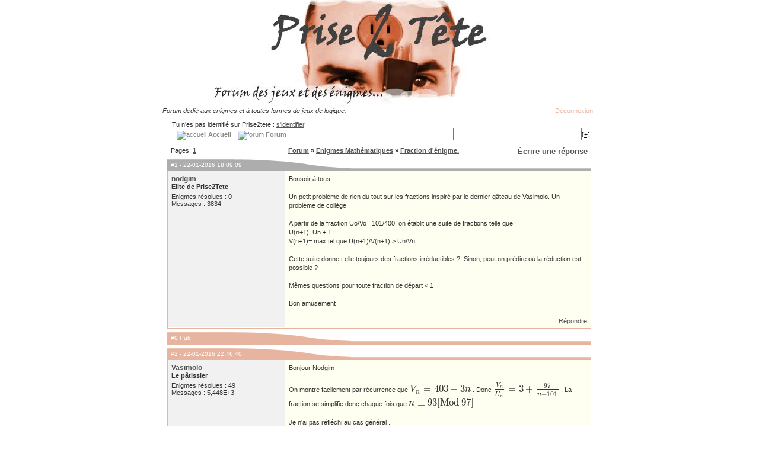

--- FILE ---
content_type: text/html; charset=iso-8859-1
request_url: http://www.prise2tete.fr/forum/viewtopic.php?id=12844
body_size: 9489
content:
<!DOCTYPE html PUBLIC "-//W3C//DTD XHTML 1.0 Strict//EN" "http://www.w3.org/TR/xhtml1/DTD/xhtml1-strict.dtd">
<html xmlns="http://www.w3.org/1999/xhtml" dir="ltr">
<head>
<meta http-equiv="Content-Type" content="text/html; charset=iso-8859-1" />
<script type="text/javascript" src="scripts/scripts.js"></script>
<title>Enigme Fraction d'énigme. @ Prise2Tete</title>
<meta name="description" content="Bonsoir à tous

Un petit problème de rien du tout sur les fractions inspiré par le dernier gâteau de Vasimolo. Un problème de collège. 

A partir de la fraction Uo/Vo= 101/400, on établit une suite de fractions telle que:
U(n+1)=Un + 1
V(n+1)= max te :: Enigme Fraction d'énigme. @ Prise2Tete" />
<meta name="keywords" content="Enigme,Fraction,d'énigme.,@,Prise2Tete" />
<link rel="stylesheet" type="text/css" href="style/Oxygen.css" />
<script type="text/javascript">
<!--
function process_form(the_form)
{
	var element_names = new Object()
	element_names["req_message"] = "Message"

	if (document.all || document.getElementById)
	{
		for (i = 0; i < the_form.length; ++i)
		{
			var elem = the_form.elements[i]
			if (elem.name && elem.name.substring(0, 4) == "req_")
			{
				if (elem.type && (elem.type=="text" || elem.type=="textarea" || elem.type=="password" || elem.type=="file") && elem.value=='')
				{
					alert("\"" + element_names[elem.name] + "\" est un champ requis pour ce formulaire.")
					elem.focus()
					return false
				}
			}
		}
	}

	return true
}
// -->
</script>
<link rel="alternate" type="application/rss+xml" title="Prise2Tete" href="/rss.xml">
<link rel="alternate" type="application/rss+xml" title="Prise2Tete - Enigmes" href="/rss.xml?enigmes">
<link rel="alternate" type="application/rss+xml" title="Prise2Tete - Enigmes mathématiques" href="/rss.xml?enigmes-maths">
<link rel="alternate" type="application/rss+xml" title="Prise2Tete - Jeux Flash" href="/rss.xml?jeux-flash">
<link rel="alternate" type="application/rss+xml" title="Prise2Tete - Room Escapes" href="/rss.xml?room-escape">
<link rel="alternate" type="application/rss+xml" title="Prise2Tete - Point and Click" href="/rss.xml?point-and-click">
<link rel="alternate" type="application/rss+xml" title="Prise2Tete - Sortie des énigmes officielles" href="/rss.xml?enigmes-officielles">
<link rel="search" title="Google &amp; Prise2Tete" href="/prise2tete-search.xml" type="application/opensearchdescription+xml">
<link rel="icon" href="/img/favicon.ico" type="image/png">
<link rel="shortcut icon" href="/img/favicon.ico" type="image/x-icon">
<script type="text/javascript">
var _gaq = _gaq || [];
_gaq.push(['_setAccount', 'UA-647045-1']);
_gaq.push(['_trackPageview']);
(function() {
 var ga = document.createElement('script');
 ga.src = ('https:' == document.location.protocol ? 'https://ssl' : 'http://www') + '.google-analytics.com/ga.js';
 ga.setAttribute('async', 'true');
 document.documentElement.firstChild.appendChild(ga);
})();
</script>
</head>
<body>
<div align="center">
<a href="http://www.prise2tete.fr/"><img style="margin:-5px;" src="img/forum.jpg" alt="Enigmes" /></a><br/>
<!--
<script async src="//pagead2.googlesyndication.com/pagead/js/adsbygoogle.js"></script>
<ins class="adsbygoogle"
     style="display:inline-block;width:728px;height:90px"
     data-ad-client="ca-pub-2941823798983528"
     data-ad-slot="5584356730"></ins>
<script>
(adsbygoogle = window.adsbygoogle || []).push({});
</script><br/>
-->

<table cellpadding="0" cellspacing="0" style="width:760px; height:69px; background-image:url(../img/barre-haut-760.png);">
<tbody><tr><td class="pun" style="padding-left:14px; text-align:left; font-style:italic;"><p><span>Forum dédié aux énigmes et à toutes formes de jeux de logique.</span></p></td><td class="pun" style="text-align:right; padding-right:20px"><a rel="nofollow" class="nav" style="color:#e7b49f" href="login.php?action=out&amp;id=1&amp;csrf_token=cea3212c7ea62e811cc0635c853e59bbbe9aec7e">Déconnexion</a>
</td></tr>
<tr><td class="pun" style="padding:0px 25px 0px 30px;text-align:left; vertical-align:top">
<div id="brdwelcome" class="inbox">
			<p>Tu n'es pas identifié sur Prise2tete : <a href="login.php">s'identifier</a>.</p>
		</div>
				<a class="nav" href="/"><img src="/img/bouton_menu.gif" alt="accueil" /><b> Accueil </b></a>
				<a class="nav" href="index.php"><img src="/img/bouton_menu.gif" alt="forum" /><b> Forum </b></a>
</td><td style="padding:10px 25px 0px 0px; text-align:right;">
<form action="http://www.google.com/cse" target="_blank" id="searchbox_015173312759887787722:8j5ullwxnqi">
<input type="hidden" name="cx" value="015173312759887787722:8j5ullwxnqi" />
<input type="hidden" name="sitesearch" value="prise2tete.fr" />
<input type="text" name="q" size="25" /><a href="#" onclick="window.external.AddSearchProvider('http://www.prise2tete.fr/prise2tete-search.xml');" class="small" title="Ajouter">[+]</a></form>
<script type="text/javascript" src="http://www.google.com/coop/cse/brand?form=searchbox_015173312759887787722%3A8j5ullwxnqi&lang=fr"></script>
</td>
</tr>
</tbody>
</table>
<table class="texte" cellpadding="0" cellspacing="0" style="width:760px;">
<tr><td style="background-image:url(../img/fond-colonne-gauche.png); vertical-align:bottom; width:18px"><img style="vertical-align:bottom" src="/img/vague-bas-gauche.png" alt="" /></td>
<td style="padding:5px; width:724px; vertical-align:top">
<div id="punviewtopic" class="pun" align="left">

<div class="linkst">
	<div class="inbox">
		<p class="pagelink conl">Pages: <a href="viewtopic.php?id=12844"><strong>1</strong></a></p>
		<p class="postlink conr"><big><a rel="nofollow" href="post.php?tid=12844">Écrire une réponse</a></big></p>
 <ul><li><a href="index.php">Forum</a></li><li>&nbsp;&raquo;&nbsp;<a href="viewforum.php?id=3">Enigmes Mathématiques</a></li><li>&nbsp;&raquo;&nbsp;<a href="viewtopic.php?id=12844">Fraction d'énigme.</a></li></ul>	
		<div class="clearer"></div>
	</div>
</div>


<div id="p190303" class="blockpost rowodd firstpost">

	<h2 class="h2bis"><span><span class="conr">&nbsp;</span><a href="/forum/viewtopic.php?id=12844#p190303">#1</a> - 22-01-2016 18:09:09</span></h2>
	<div class="box">
		<div class="inbox">
						<div class="postleft">
				<dl>
					<dt><strong><a href="/?page=stats&joueur=nodgim">nodgim</a></strong></dt>
					<dd class="usertitle"><strong>Elite de Prise2Tete</strong></dd>
					<dd class="postavatar"></dd>
					<dd>Enigmes résolues : 0</dd>
					<dd>Messages : 3834</dd>
				</dl>
			</div>
			<div class="postright">
				<h3>Frraction d'énigme.</h3>
						<div class="postmsg">
    
             
					<p>Bonsoir à tous<br /><br />Un petit problème de rien du tout sur les fractions inspiré par le dernier gâteau de Vasimolo. Un problème de collège. <br /><br />A partir de la fraction Uo/Vo= 101/400, on établit une suite de fractions telle que:<br />U(n+1)=Un + 1<br />V(n+1)= max tel que U(n+1)/V(n+1) &gt; Un/Vn.<br /><br />Cette suite donne t elle toujours des fractions irréductibles ?&nbsp; Sinon, peut on prédire où la réduction est possible ? <br /><br />Mêmes questions pour toute fraction de départ &lt; 1 <br /><br />Bon amusement</p>
					
          
										
				</div>
			</div>

		<div class="clearer">  </div>
		
				<div class="postleft">
			<dl></dl>
		</div>
					
						<div class="postfootright">
						<ul><li class="postquote"><script>function plusone_vote( obj ) { window.location.replace('recommander.php?id=12844'); }</script></li> | </li><li class="postquote"><a href="post.php?tid=12844&amp;qid=190303">Répondre</a></li></ul></div>

		</div>
	</div>
		</div>

<div class="blockpost rowodd">
	<h2><span>#0 Pub</span></h2>
 <div class="box" style="text-align:center">
 <!--
  <div class="postleft">
   <dl>
		  <dt><strong>Googlebot</strong></dt>
				<dd class="usertitle"><strong>Mécène de Prise2Tete</strong></dd>
			</dl>
 </div>
	<div class="postright">
	-->

<!--
  </div>
  -->
	</div>
</div>



<div id="p190305" class="blockpost roweven">

	<h2><span><span class="conr">&nbsp;</span><a href="/forum/viewtopic.php?id=12844#p190305">#2</a> - 22-01-2016 22:46:40</span></h2>
	<div class="box">
		<div class="inbox">
						<div class="postleft">
				<dl>
					<dt><strong><a href="/?page=stats&joueur=Vasimolo">Vasimolo</a></strong></dt>
					<dd class="usertitle"><strong>Le pâtissier</strong></dd>
					<dd class="postavatar"></dd>
					<dd>Enigmes résolues : 49</dd>
					<dd>Messages : 5,448E+3</dd>
				</dl>
			</div>
			<div class="postright">
				<h3>Fractioon d'énigme.</h3>
						<div class="postmsg">
    
             
					<p>Bonjour Nodgim<br /><br />On montre facilement par récurrence que [latex]V_n=403+3n[/latex] . Donc [latex]\frac{V_n}{U_n}=3+\frac{97}{n+101}[/latex] . La fraction se simplifie donc chaque fois que [latex]n\equiv 93 \text{[Mod 97]}[/latex] .<br /><br />Je n'ai pas réfléchi au cas général .<br /><br />Vasimolo</p>
					
          
										
				</div>
			</div>

		<div class="clearer">  </div>
		
				<div class="postleft">
			<dl></dl>
		</div>
					
						<div class="postfootright">
						<ul><li class="postquote"><a href="post.php?tid=12844&amp;qid=190305">Répondre</a></li></ul></div>

		</div>
	</div>
		</div>




<div id="p190306" class="blockpost rowodd">

	<h2><span><span class="conr">&nbsp;</span><a href="/forum/viewtopic.php?id=12844#p190306">#3</a> - 23-01-2016 00:31:09</span></h2>
	<div class="box">
		<div class="inbox">
						<div class="postleft">
				<dl>
					<dt><strong><a href="/?page=stats&joueur=w9Lyl6n">w9Lyl6n</a></strong></dt>
					<dd class="usertitle"><strong>Professionnel de Prise2Tete</strong></dd>
					<dd class="postavatar"></dd>
					<dd>Enigmes résolues : 26</dd>
					<dd>Messages : 239</dd>
				</dl>
			</div>
			<div class="postright">
				<h3>fraction d'énifme.</h3>
						<div class="postmsg">
    
             
					<p>écrivons V(n+1) = V(n) + q<br />alors U(n+1)/V(n+1) - U(n)/V(n) &gt; 0 &lt;=&gt; V(n) - qU(n) &gt; 0<br />q doit être maximale donc q est le quotient de la division euclidienne de V(n) par U(n)<br />On peut écrire<br />V(n) = qU(n) + r où&nbsp; r &lt; U(n)<br />Ensuite<br />V(n)+q = q(U(n)+1) + r où r &lt; U(n)+1<br />&lt;=&gt; V(n+1) = qU(n+1) + r où&nbsp; r &lt; U(n+1)<br />Donc V(n) est toujours incrémenté du même nombre q :<br />U(n)/V(n) = (Uo+n)/(Vo+nq) = (Uo+n)/(r + q(Uo+n))<br /><br />On en déduit que k divise U(n) et V(n) &lt;=&gt; k divise U(n) et r<br /><span class="bbu">Conclusion :</span><br />Les fractions sont irréductible si r = 1<br />Sinon, pour tous k diviseur de r plus grand que 1, la fraction sera réductible par k en chaque n = kx - Uo où x est un entier tel que kx &gt; Uo<br /><br />Pour l'exemple&nbsp; 400 = 3*101 + 97<br />97 est premier donc la suite sera réductible uniquement pour n = 97x - 101 où x &gt; 1</p>
					
          
										
				</div>
			</div>

		<div class="clearer">  </div>
		
				<div class="postleft">
			<dl></dl>
		</div>
					
						<div class="postfootright">
						<ul><li class="postquote"><a href="post.php?tid=12844&amp;qid=190306">Répondre</a></li></ul></div>

		</div>
	</div>
		</div>




<div id="p190307" class="blockpost roweven">

	<h2 class="h2bis"><span><span class="conr">&nbsp;</span><a href="/forum/viewtopic.php?id=12844#p190307">#4</a> - 23-01-2016 08:24:35</span></h2>
	<div class="box">
		<div class="inbox">
						<div class="postleft">
				<dl>
					<dt><strong><a href="/?page=stats&joueur=nodgim">nodgim</a></strong></dt>
					<dd class="usertitle"><strong>Elite de Prise2Tete</strong></dd>
					<dd class="postavatar"></dd>
					<dd>Enigmes résolues : 0</dd>
					<dd>Messages : 3834</dd>
				</dl>
			</div>
			<div class="postright">
				<h3>fracyion d'énigme.</h3>
						<div class="postmsg">
    
             
					<p>@Vasimolo: oui. La généralisation est à peine plus compliquée, mais il faudra tout de même faire autre chose que de la récurrence.<br /><br />@Matthieu: la première partie est impeccable, mais la conclusion est un peu hâtive, revoir. <br /><br />@tous: s'il y a possiblité de réduction, qu'on l'applique et qu'on continue la suite à partir de la forme irréductible, que se passe t 'il ?</p>
					
          
										
				</div>
			</div>

		<div class="clearer">  </div>
		
				<div class="postleft">
			<dl></dl>
		</div>
					
						<div class="postfootright">
						<ul><li class="postquote"><a href="post.php?tid=12844&amp;qid=190307">Répondre</a></li></ul></div>

		</div>
	</div>
		</div>




<div id="p190308" class="blockpost rowodd">

	<h2><span><span class="conr">&nbsp;</span><a href="/forum/viewtopic.php?id=12844#p190308">#5</a> - 23-01-2016 09:08:19</span></h2>
	<div class="box">
		<div class="inbox">
						<div class="postleft">
				<dl>
					<dt><strong><a href="/?page=stats&joueur=Vasimolo">Vasimolo</a></strong></dt>
					<dd class="usertitle"><strong>Le pâtissier</strong></dd>
					<dd class="postavatar"></dd>
					<dd>Enigmes résolues : 49</dd>
					<dd>Messages : 5,448E+3</dd>
				</dl>
			</div>
			<div class="postright">
				<h3>fracrion d'énigme.</h3>
						<div class="postmsg">
    
             
					<p>En fait la généralisation utilise exactement la même méthode <img src="img/smilies/smile.png" width="15" height="15" alt="smile" /><br /><br />On note [latex]q[/latex] et [latex]r[/latex] le quotient et le reste de la division euclidienne de [latex]V_0[/latex] par [latex]U_0:[/latex]<br />[TeX]V_n=V_0+qn[/TeX]<br />Alors [latex]\frac{V_n}{U_n}=q+\frac{r}{U_0+n}.[/latex]<br /><br />La fraction [latex]\frac{V_n}{U_n}[/latex] est réductible si et seulement si [latex]n\equiv-U_0\text{ [Mod }p\text{]}[/latex] ou [latex]p[/latex] est un facteur premier du reste [latex]r[/latex] .<br /><br />Vasimolo</p>
					
          
										
				</div>
			</div>

		<div class="clearer">  </div>
		
				<div class="postleft">
			<dl></dl>
		</div>
					
						<div class="postfootright">
						<ul><li class="postquote"><a href="post.php?tid=12844&amp;qid=190308">Répondre</a></li></ul></div>

		</div>
	</div>
		</div>




<div id="p190309" class="blockpost roweven">

	<h2 class="h2bis"><span><span class="conr">&nbsp;</span><a href="/forum/viewtopic.php?id=12844#p190309">#6</a> - 23-01-2016 09:43:44</span></h2>
	<div class="box">
		<div class="inbox">
						<div class="postleft">
				<dl>
					<dt><strong><a href="/?page=stats&joueur=nodgim">nodgim</a></strong></dt>
					<dd class="usertitle"><strong>Elite de Prise2Tete</strong></dd>
					<dd class="postavatar"></dd>
					<dd>Enigmes résolues : 0</dd>
					<dd>Messages : 3834</dd>
				</dl>
			</div>
			<div class="postright">
				<h3>Fracton d'énigme.</h3>
						<div class="postmsg">
    
             
					<p>Vasimolo, je ne doute pas de la suite arithmétique, et je ne doute pas non plus que tu sais le prouver, mais ce serait mieux en le montrant. 2 ou 3 lignes suffiront.</p>
					
          
										
				</div>
			</div>

		<div class="clearer">  </div>
		
				<div class="postleft">
			<dl></dl>
		</div>
					
						<div class="postfootright">
						<ul><li class="postquote"><a href="post.php?tid=12844&amp;qid=190309">Répondre</a></li></ul></div>

		</div>
	</div>
		</div>




<div id="p190310" class="blockpost rowodd">

	<h2><span><span class="conr">&nbsp;</span><a href="/forum/viewtopic.php?id=12844#p190310">#7</a> - 23-01-2016 10:02:50</span></h2>
	<div class="box">
		<div class="inbox">
						<div class="postleft">
				<dl>
					<dt><strong><a href="/?page=stats&joueur=Vasimolo">Vasimolo</a></strong></dt>
					<dd class="usertitle"><strong>Le pâtissier</strong></dd>
					<dd class="postavatar"></dd>
					<dd>Enigmes résolues : 49</dd>
					<dd>Messages : 5,448E+3</dd>
				</dl>
			</div>
			<div class="postright">
				<h3>rFaction d'énigme.</h3>
						<div class="postmsg">
    
             
					<p>C'est une simple récurrence <img src="img/smilies/smile.png" width="15" height="15" alt="smile" /><br /><br />Vasimolo</p>
					
          
										
				</div>
			</div>

		<div class="clearer">  </div>
		
				<div class="postleft">
			<dl></dl>
		</div>
					
						<div class="postfootright">
						<ul><li class="postquote"><a href="post.php?tid=12844&amp;qid=190310">Répondre</a></li></ul></div>

		</div>
	</div>
		</div>




<div id="p190311" class="blockpost roweven">

	<h2><span><span class="conr">&nbsp;</span><a href="/forum/viewtopic.php?id=12844#p190311">#8</a> - 23-01-2016 10:11:22</span></h2>
	<div class="box">
		<div class="inbox">
						<div class="postleft">
				<dl>
					<dt><strong><a href="/?page=stats&joueur=w9Lyl6n">w9Lyl6n</a></strong></dt>
					<dd class="usertitle"><strong>Professionnel de Prise2Tete</strong></dd>
					<dd class="postavatar"></dd>
					<dd>Enigmes résolues : 26</dd>
					<dd>Messages : 239</dd>
				</dl>
			</div>
			<div class="postright">
				<h3>fracrion d'énigme.</h3>
						<div class="postmsg">
    
             
					<p>J'ai corrigé ma petite erreur<br /><br />Je vais voir maintenant le cas de la simplification :<br />Si la fraction se simplifie par k alors k divise r = kr' (voir l'équivalence de mon premier message)<br />V(n)/k = qU(n)/k + r' où r' &lt; U(n)/k<br />Le quotient q de la division ne change pas, V(n) est incrémenté toujours de la même manière. r sera rapidement réduit à 1, la suite sera ensuite irréductible et sa limite reste 1/q<br /><br />A noter que l'ordre de simplification ne suit pas forcément l'ordre des diviseurs de r exemple : 19/34 -&gt; 20/35 = 4/7 -&gt; 5/8 -&gt; 6/9 = 2/3 -&gt; ...<br />La simplification par 5 est venue avant la simplification par 3<br />Comme les simplification on lieu pour les n = kx-Uo minimaux alors n &lt;= k-1<br />On en déduit que la fraction sera totalement simplifié au moins à n = S - m où S est la somme des facteurs premiers de r et m le nombre de ces facteurs<br /><br />Merci pour l'énigme <img src="img/smilies/smile.png" width="15" height="15" alt="smile" /></p>
					
          
										
				</div>
			</div>

		<div class="clearer">  </div>
		
				<div class="postleft">
			<dl></dl>
		</div>
					
						<div class="postfootright">
						<ul><li class="postquote"><a href="post.php?tid=12844&amp;qid=190311">Répondre</a></li></ul></div>

		</div>
	</div>
		</div>




<div id="p190312" class="blockpost rowodd">

	<h2 class="h2bis"><span><span class="conr">&nbsp;</span><a href="/forum/viewtopic.php?id=12844#p190312">#9</a> - 23-01-2016 11:11:14</span></h2>
	<div class="box">
		<div class="inbox">
						<div class="postleft">
				<dl>
					<dt><strong><a href="/?page=stats&joueur=nodgim">nodgim</a></strong></dt>
					<dd class="usertitle"><strong>Elite de Prise2Tete</strong></dd>
					<dd class="postavatar"></dd>
					<dd>Enigmes résolues : 0</dd>
					<dd>Messages : 3834</dd>
				</dl>
			</div>
			<div class="postright">
				<h3>fravtion d'énigme.</h3>
						<div class="postmsg">
    
             
					<p>C'est bon maintenant Matthieu. J'ai trouvé que c'était assez joli comme suite, pas du tout évident avant qu'on n'y regarde de plus près. <br /><br />@Vasimolo: je suis d'accord pour la récurrence, mais il y a tout de même le début à démontrer.</p>
					
          
										
				</div>
			</div>

		<div class="clearer">  </div>
		
				<div class="postleft">
			<dl></dl>
		</div>
					
						<div class="postfootright">
						<ul><li class="postquote"><a href="post.php?tid=12844&amp;qid=190312">Répondre</a></li></ul></div>

		</div>
	</div>
		</div>




<div id="p190324" class="blockpost roweven">

	<h2><span><span class="conr">&nbsp;</span><a href="/forum/viewtopic.php?id=12844#p190324">#10</a> - 23-01-2016 22:53:31</span></h2>
	<div class="box">
		<div class="inbox">
						<div class="postleft">
				<dl>
					<dt><strong><a href="/?page=stats&joueur=portugal">portugal</a></strong></dt>
					<dd class="usertitle"><strong>Professionnel de Prise2Tete</strong></dd>
					<dd class="postavatar"></dd>
					<dd>Enigmes résolues : 22</dd>
					<dd>Messages : 382</dd>
				</dl>
			</div>
			<div class="postright">
				<h3>Fraction d'énigem.</h3>
						<div class="postmsg">
    
             
					<p>Je trouve :<br /><br />V(n+1)=ent(Vn*U(n+1)/Un)<br /><br />Est ce la bonne façon de démarrer?</p>
					
          
										
				</div>
			</div>

		<div class="clearer">  </div>
		
				<div class="postleft">
			<dl></dl>
		</div>
					
						<div class="postfootright">
						<ul><li class="postquote"><a href="post.php?tid=12844&amp;qid=190324">Répondre</a></li></ul></div>

		</div>
	</div>
		</div>




<div id="p190328" class="blockpost rowodd">

	<h2 class="h2bis"><span><span class="conr">&nbsp;</span><a href="/forum/viewtopic.php?id=12844#p190328">#11</a> - 24-01-2016 08:39:36</span></h2>
	<div class="box">
		<div class="inbox">
						<div class="postleft">
				<dl>
					<dt><strong><a href="/?page=stats&joueur=nodgim">nodgim</a></strong></dt>
					<dd class="usertitle"><strong>Elite de Prise2Tete</strong></dd>
					<dd class="postavatar"></dd>
					<dd>Enigmes résolues : 0</dd>
					<dd>Messages : 3834</dd>
				</dl>
			</div>
			<div class="postright">
				<h3>fraction f'énigme.</h3>
						<div class="postmsg">
    
             
					<p>C'est théoriquement bon, mais tu n'iras pas loin avec ça. Fais quelques essais pour te rendre compte...</p>
					
          
										
				</div>
			</div>

		<div class="clearer">  </div>
		
				<div class="postleft">
			<dl></dl>
		</div>
					
						<div class="postfootright">
						<ul><li class="postquote"><a href="post.php?tid=12844&amp;qid=190328">Répondre</a></li></ul></div>

		</div>
	</div>
		</div>




<div id="p190381" class="blockpost roweven">

	<h2 class="h2bis"><span><span class="conr">&nbsp;</span><a href="/forum/viewtopic.php?id=12844#p190381">#12</a> - 26-01-2016 18:54:29</span></h2>
	<div class="box">
		<div class="inbox">
						<div class="postleft">
				<dl>
					<dt><strong><a href="/?page=stats&joueur=nodgim">nodgim</a></strong></dt>
					<dd class="usertitle"><strong>Elite de Prise2Tete</strong></dd>
					<dd class="postavatar"></dd>
					<dd>Enigmes résolues : 0</dd>
					<dd>Messages : 3834</dd>
				</dl>
			</div>
			<div class="postright">
				<h3>Farction d'énigme.</h3>
						<div class="postmsg">
    
             
					<p>Pour cette micro énigme, il fallait juste voir que si on pose:<br />Vn= k*Un + r <br />V(n+1)=k*Un + r + x<br />avec U(n+1) / V(n+1) &gt; Un / Vn<br />donc U(n+1)* Vn &gt; Un * V (n+1)<br />(Un + 1 ) * ( k * Un + r ) &gt; Un * ( k * Un + r + x)<br />k * Un + r &gt; x * Un<br />x &lt; k + r/Un<br /><br />x=k&nbsp; car r/Un &lt; 1. <br /><br />La suite des fractions s'écrit alors : (U0 + n)&nbsp; / (k * (U0 + n ) + r ) <br /><br />La suite des fractions n'est irréductible que si r = 1 <br /><br />Merci aux participants.</p>
					
          
										
				</div>
			</div>

		<div class="clearer">  </div>
		
				<div class="postleft">
			<dl></dl>
		</div>
					
						<div class="postfootright">
						<div>&nbsp;</div></div>

		</div>
	</div>
		</div>




<div class="postlinksb">
	<div class="inbox">
		<p class="postlink conr"><big><a rel="nofollow" href="post.php?tid=12844">Écrire une réponse</a></big></p>
		<p class="pagelink conl">Pages: <a href="viewtopic.php?id=12844"><strong>1</strong></a></p>
		<ul><li><a href="index.php">Forum</a></li><li>&nbsp;&raquo;&nbsp;<a href="viewforum.php?id=3">Enigmes Mathématiques</a></li><li>&nbsp;&raquo;&nbsp;<a href="viewtopic.php?id=12844">Fraction d'énigme.</a></li></ul>
		<div class="clearer"></div>
	</div>
</div>

<div class="blockform">
	<h2><span>Réponse rapide</span></h2>
	<div class="box">
		<form name="post" method="post" action="post.php?tid=12844" onsubmit="this.submit.disabled=true;if(process_form(this)){return true;}else{this.submit.disabled=false;return false;}">
			<div class="inform">
								<div id="avertissement" class="box" style="padding:2px; margin-bottom:10px; display:none;"><b><u>Attention</u></b> : <b>Aucun indice ou demande d'aide concernant les énigmes de Prise2Tete n'est accepté sur le forum !</b> Rends-toi sur le <b><a href="/?page=sage">cercle des sages</a></b> si tu as <blink>besoin d'aide !</blink></b><br />Tout nouveau message ou sujet ne respectant pas cette règle sera supprimé, merci.</div>
				<fieldset>
					<legend>Rédige ton message</legend>
					<div class="infldset txtarea">
						
												<label class="conl"><strong>Nom (Pseudo)</strong><br /><input type="text" name="req_username" value="" size="25" maxlength="25" tabindex="1" /><br /></label>
						<label class="conl">Courriel<br /><input type="text" name="email" value="" size="30" maxlength="50" tabindex="2" /><br /></label>
						<div class="clearer"></div>
						
					 						<script type="text/javascript">
						<!--
							function insert_text(open, close)
							{
								msgfield = (document.all) ? document.all.req_message : document.forms['post']['req_message'];

								// IE support
								if (document.selection && document.selection.createRange)
								{
									msgfield.focus();
									sel = document.selection.createRange();
									sel.text = open + sel.text + close;
									msgfield.focus();
								}

								// Moz support
								else if (msgfield.selectionStart || msgfield.selectionStart == '0')
								{
									var startPos = msgfield.selectionStart;
									var endPos = msgfield.selectionEnd;

									msgfield.value = msgfield.value.substring(0, startPos) + open + msgfield.value.substring(startPos, endPos) + close + msgfield.value.substring(endPos, msgfield.value.length);
									msgfield.selectionStart = msgfield.selectionEnd = endPos + open.length + close.length;
									msgfield.focus();
								}

								// Fallback support for other browsers
								else
								{
									msgfield.value += open + close;
									msgfield.focus();
								}

								return;
							}
						-->
						</script>
						<div style="padding-top: 4px">
						 <img src="img/bbcode/gras.png" onclick="insert_text('[b]','[/b]')" title="Gras" />
							<img src="img/bbcode/italique.png" onclick="insert_text('[i]','[/i]')" title="Italique" />
							<img src="img/bbcode/souligne.png" onclick="insert_text('[u]','[/u]')" title="Souligné" /> | 
							<img src="img/bbcode/url.png" onclick="insert_text('[url]','[/url]')" title="Lien web" />
							<img src="img/bbcode/image.png" onclick="insert_text('[img]','[/img]')" title="Image" />
							<img src="img/bbcode/loupe.png" onclick="insert_text('[zoom]','[/zoom]')" title="Image avec Zoom" /> | 
							<img src="img/bbcode/citation.png" onclick="insert_text('[quote]','[/quote]')" title="Citation" />
							<img src="img/bbcode/code.png" onclick="insert_text('[code]','[/code]')" title="Code / Texte non formaté" />
							<img src="img/bbcode/tex.png" onclick="insert_text('[latex]','[/latex]')" title="Formule LaTeX" />
							<img src="img/bbcode/pdf.png" onclick="insert_text('[pdf url=',' width=500 height=650]')" title="Lecteur PDF" />
							<img src="img/bbcode/spoiler.png" onclick="insert_text('[spoiler]','[/spoiler]')" title="Spoiler" /> | 
							<img src="img/bbcode/flash.png" onclick="insert_text('[flash url=',' width=640 height=480]')" title="Flash" />
							<img src="img/bbcode/deezer.png" onclick="insert_text('[deezer]','[/deezer]')" title="Deezer" />
							<img src="img/bbcode/mp3.png" onclick="insert_text('[mp3 url=',']')" title="MP3" />
							<img src="img/bbcode/youtube.png" onclick="insert_text('[youtube]','[/youtube]')" title="YouTube" />
							<img src="img/bbcode/dailymotion.png" onclick="insert_text('[dm code=',']')" title="DailyMotion" /> |
							<a href="/?page=upload" target="_blank" title="Utiliser un fichier uploadé">Upload</a> |
							<a href="help.php" target="_blank" title="aide sur la syntaxe BBCode">Aide</a>
						</div>
						<div style="padding-top: 4px">
							<a href="javascript:insert_text(':)', '');"><img src="img/smilies/smile.png" width="15" height="15" alt=":)" /></a>
							<a href="javascript:insert_text(':|', '');"><img src="img/smilies/neutral.png" width="15" height="15" alt=":|" /></a>
							<a href="javascript:insert_text(':(', '');"><img src="img/smilies/sad.png" width="15" height="15" alt=":(" /></a>
							<a href="javascript:insert_text(':D', '');"><img src="img/smilies/big_smile.png" width="15" height="15" alt=":D" /></a>
							<a href="javascript:insert_text(':o', '');"><img src="img/smilies/yikes.png" width="15" height="15" alt=":o" /></a>
							<a href="javascript:insert_text(';)', '');"><img src="img/smilies/wink.png" width="15" height="15" alt=";)" /></a>
							<a href="javascript:insert_text(':/', '');"><img src="img/smilies/hmm.png" width="15" height="15" alt=":/" /></a>
							<a href="javascript:insert_text(':P', '');"><img src="img/smilies/tongue.png" width="15" height="15" alt=":P" /></a>
							<a href="javascript:insert_text(':lol:', '');"><img src="img/smilies/lol.png" width="15" height="15" alt=":lol:" /></a>
							<a href="javascript:insert_text(':mad:', '');"><img src="img/smilies/mad.png" width="15" height="15" alt=":mad:" /></a>
							<a href="javascript:insert_text(':rolleyes:', '');"><img src="img/smilies/roll.png" width="15" height="15" alt=":rolleyes:" /></a>
							<a href="javascript:insert_text(':cool:', '');"><img src="img/smilies/cool.png" width="15" height="15" alt=":cool:" /></a>
						</div>
						<input type="hidden" name="form_sent" value="1" />
						<input type="hidden" name="form_user" value="Invité" />
						<label><textarea name="req_message" rows="8" cols="80" tabindex="3" onfocus="if (this.value.replace(/^\s+/g,'').replace(/\s+$/g,'').substring(0,8) == 'BESOIN D'){ this.value=''; document.getElementById('avertissement').style.display='block'; document.post.submit.disabled=false; document.post.preview.disabled=false; }" onclick=" document.post.submit.disabled=false;">

BESOIN D'AIDE ? Pour demander des indices sur les énigmes officielles de Prise2Tete, il existe un système d'entraide spécialement conçu : le cercle des sages.

Aucun indice ou demande d'aide concernant les énigmes officielles de Prise2Tete n'est accepté sur le forum !</textarea></label>
					</div>
				</fieldset>
						
								<fieldset style="margin: 10px 0px 0px 0px;">
			<legend>S&eacute;curit&eacute;</legend>
			<div class="infldset">
				<p>Répondez à la devinette suivante&nbsp;:&nbsp; </p>
				<p><strong>Le père de toto a trois fils : Pif, Paf et ?</strong>
					<input name="captcha" id="captcha" type="text"  tabindex="4" size="10" maxlength="20" value="" style="text-align: center;" />
				</p>
			</div>
		</fieldset>
						
						
			</div>
			<p><input type="submit" name="submit" tabindex="5" value="Envoyer" accesskey="s" disabled="disabled" /> <input type="submit" name="preview" value="Prévisualiser" tabindex="6" accesskey="p" disabled="disabled" /></p>
		</form>
	</div>
</div>
<div id="users1" class="blocktable">
<h2><span>Sujets similaires</span></h2>
<div class="box">
	<div class="inbox">
		<table cellspacing="0">
		<thead>
			<tr>
				<th class="tcl" scope="col">Sujet</th>
				<th class="tc3" scope="col">Date</th>
				<th class="tcr" scope="col">Forum</th>
			</tr>
		</thead>
		<tbody><tr class="inew">
			<td class="tcl">
				<div class="intd">
					<div class="icon"><div class="nosize"><!-- --> P2T</div></div>
					<div class="tclcon">
						<strong><a href="viewtopic.php?id=12456">énigme mathématico-géométrique</a></strong> par bilbo128
					</div>
				</div>
			</td>
			<td class="tc3">03-05-2015</td>
			<td class="tcr"><a href="viewforum.php?id=3" title="">Enigmes Mathématiques</a> </td>
		</tr><tr class="inew">
			<td class="tcl">
				<div class="intd">
					<div class="icon"><div class="nosize"><!-- --> P2T</div></div>
					<div class="tclcon">
						<strong><a href="viewtopic.php?id=5230">Fraction irréductible</a></strong> par shadock
					</div>
				</div>
			</td>
			<td class="tc3">18-11-2009</td>
			<td class="tcr"><a href="viewforum.php?id=3" title="">Enigmes Mathématiques</a> </td>
		</tr><tr class="inew">
			<td class="tcl">
				<div class="intd">
					<div class="icon"><div class="nosize"><!-- --> P2T</div></div>
					<div class="tclcon">
						<strong><a href="viewtopic.php?id=117">Un joueur et demi résout une énigme et demie...</a></strong> par EfCeBa
					</div>
				</div>
			</td>
			<td class="tc3">17-09-2007</td>
			<td class="tcr"><a href="viewforum.php?id=3" title="">Enigmes Mathématiques</a> </td>
		</tr><tr class="inew">
			<td class="tcl">
				<div class="intd">
					<div class="icon"><div class="nosize"><!-- --> P2T</div></div>
					<div class="tclcon">
						<strong><a href="viewtopic.php?id=12696">Une énigme pour vous bluffer...</a></strong> par portugal
					</div>
				</div>
			</td>
			<td class="tc3">12-10-2015</td>
			<td class="tcr"><a href="viewforum.php?id=3" title="">Enigmes Mathématiques</a> </td>
		</tr><tr class="inew">
			<td class="tcl">
				<div class="intd">
					<div class="icon"><div class="nosize"><!-- --> P2T</div></div>
					<div class="tclcon">
						<strong><a href="viewtopic.php?id=8519">Auto-énigme</a></strong> par SaintPierre
					</div>
				</div>
			</td>
			<td class="tc3">20-03-2011</td>
			<td class="tcr"><a href="viewforum.php?id=3" title="">Enigmes Mathématiques</a> </td>
		</tr><tr class="inew">
			<td class="tcl">
				<div class="intd">
					<div class="icon"><div class="nosize"><!-- --> P2T</div></div>
					<div class="tclcon">
						<strong><a href="viewtopic.php?id=78">Retrouver la fraction</a></strong> par EfCeBa
					</div>
				</div>
			</td>
			<td class="tc3">27-08-2007</td>
			<td class="tcr"><a href="viewforum.php?id=3" title="">Enigmes Mathématiques</a> </td>
		</tr><tr class="inew">
			<td class="tcl">
				<div class="intd">
					<div class="icon"><div class="nosize"><!-- --> P2T</div></div>
					<div class="tclcon">
						<strong><a href="viewtopic.php?id=13520">Fraction Irréductible ?</a></strong> par nodgim
					</div>
				</div>
			</td>
			<td class="tc3">15-11-2017</td>
			<td class="tcr"><a href="viewforum.php?id=3" title="">Enigmes Mathématiques</a> </td>
		</tr><tr class="inew">
			<td class="tcl">
				<div class="intd">
					<div class="icon"><div class="nosize"><!-- --> P2T</div></div>
					<div class="tclcon">
						<strong><a href="viewtopic.php?id=13355">Fraction tardivement irréductible</a></strong> par nodgim
					</div>
				</div>
			</td>
			<td class="tc3">07-04-2017</td>
			<td class="tcr"><a href="viewforum.php?id=3" title="">Enigmes Mathématiques</a> </td>
		</tr><tr class="inew">
			<td class="tcl">
				<div class="intd">
					<div class="icon"><div class="nosize"><!-- --> P2T</div></div>
					<div class="tclcon">
						<strong><a href="viewtopic.php?id=10903">énigme de maths :)</a></strong> par Mathieu62
					</div>
				</div>
			</td>
			<td class="tc3">02-01-2013</td>
			<td class="tcr"><a href="viewforum.php?id=3" title="">Enigmes Mathématiques</a> </td>
		</tr><tr class="inew">
			<td class="tcl">
				<div class="intd">
					<div class="icon"><div class="nosize"><!-- --> P2T</div></div>
					<div class="tclcon">
						<strong><a href="viewtopic.php?id=10098">Problémes de maths en énigme à résoudre sous forme d'équation</a></strong> par didoun13
					</div>
				</div>
			</td>
			<td class="tc3">26-12-2011</td>
			<td class="tcr"><a href="viewforum.php?id=3" title="">Enigmes Mathématiques</a> </td>
		</tr></tbody>
			</table>
		</div>
	</div>
	<!--
<script async src="//pagead2.googlesyndication.com/pagead/js/adsbygoogle.js"></script>
<ins class="adsbygoogle" style="display:block" data-ad-client="ca-pub-2941823798983528" data-ad-slot="3906071532" data-ad-format="autorelaxed"></ins>
<script>(adsbygoogle = window.adsbygoogle || []).push({});</script>
-->
</div>
<div id="brdfooter" class="block">
	<h2><span>Pied de page des forums</span></h2>
	<div class="box">
		<div class="inbox">
<div class="pepsia_player" data-token="00e1" data-popup="bottom-left"></div><script type="text/javascript">(function(){var e=document.createElement("script"),f=document.getElementsByTagName("script")[0];e.src="//player.pepsia.com/sdk.js?d="+(new Date).getTime().toString(16);e.type="text/javascript";e.async=!0;f.parentNode.insertBefore(e,f);})();</script>
			<div class="conl">
				<form id="qjump" method="get" action="viewforum.php">
					<div><label>Aller à
					<br /><select name="id" onchange="window.location=('viewforum.php?id='+this.options[this.selectedIndex].value)">
						<optgroup label="Énigmes">
							<option value="1">Enigmes Logiques</option>
							<option value="3" selected="selected">Enigmes Mathématiques</option>
							<option value="28">Enigmes Cryptées</option>
							<option value="34">Enigmes à Episodes</option>
							<option value="12">Enigmes Diverses</option>
							<option value="38">Enigmes Culture G</option>
							<option value="41">Enigmes de Lettres</option>
							<option value="39">Enigmes d'Ailleurs</option>
							<option value="40">Jeu de l'oie de P2T</option>
							<option value="5">Devinettes</option>
						</optgroup>
						<optgroup label="Jeux">
							<option value="10">Jeux de réflexion</option>
							<option value="32">Room Escape</option>
							<option value="35">Point and Click</option>
							<option value="37">Objets cachés</option>
							<option value="7">Jeux Vidéos</option>
							<option value="19">Jeux en ligne</option>
						</optgroup>
						<optgroup label="Bla²">
							<option value="16">Blabla</option>
							<option value="30">Autour des énigmes</option>
							<option value="29">À propos de Prise2Tete</option>
							<option value="11">Sortie des énigmes</option>
					</optgroup>
					</select>
					<input type="submit" value=" Aller " accesskey="g" />
					</label></div>
				</form>
			</div>
		  <p class="conr"><a href="http://www.prise2tete.fr">P2T</a> basé sur PunBB<br /><a href="http://www.robothumb.com">Screenshots par Robothumb</a><br /><br />&copy; Copyright 2002&#8211;2005 Rickard Andersson</p>
			<div class="clearer"></div>
		</div>
	</div>
</div>
<script type="text/x-mathjax-config">

MathJax.Hub.Config({
  tex2jax: {displayMath: [['[TeX]','[/TeX]']], inlineMath: [['[latex]','[/latex]']]},
  "HTML-CSS": { scale: 125, linebreaks: { automatic: true, width: 'container' } }
});

</script>
<script type="text/javascript" src="https://cdnjs.cloudflare.com/ajax/libs/mathjax/2.7.1/MathJax.js?config=TeX-AMS-MML_HTMLorMML"></script>

<script async src='//pagead2.googlesyndication.com/pagead/js/adsbygoogle.js'></script>

</script>
</div>
</td>
<td style="background-image:url(../img/fond-colonne-droite.png); width:18px" valign="top"><img src="/img/vague-haut-droite.png" alt="" /></td></tr>
<tr><td class="pun" style="background-image:url(../img/barre-bas-760.png); height:22px; width:760px" colspan="3" align="center">
<a class="nav" href="/">Prise2Tete</a>
<a class="nav" href="/forum/">Forum</a>
<a class="nav" href="/?page=stats">Statistiques</a>
<a class="nav" href="userlist.php">Liste des membres</a>
<a class="nav" href="/?page=halloffame">Hall of Fame</a>
<a class="nav" href="/?page=contact">Contact</a>
</td></tr>
</table>

<div class="pun" style="text-align:center; padding:10px;">
<b>© Prise2tete - Site d'énigmes et de réflexion.<br />
Un jeu où seules la réflexion, la logique et la déduction permettent de trouver la solution.</b><br />
</div>
<a href="/?page=news"><img src="/img/rss.png" alt="Flux RSS de Prise2Tete" /></a> 
<a href="/forum/"><img src="/img/p2t-forum.png" alt="Forum" /></a>
<a href="http://jeux.prise2tete.fr/"><img src="/img/p2t-jeux.png" alt="Jeux & Prise2Tete" /></a>
<a href="http://test.prise2tete.fr/"><img src="/img/p2t-tests.png" alt="Test & Prise2Tete" /></a>
<a href="/?page=pub"><img src="/img/p2t-publicite.png" alt="Partenariat et Publicité sur Prise2Tete" /></a>
</div>
</body>
</html>
